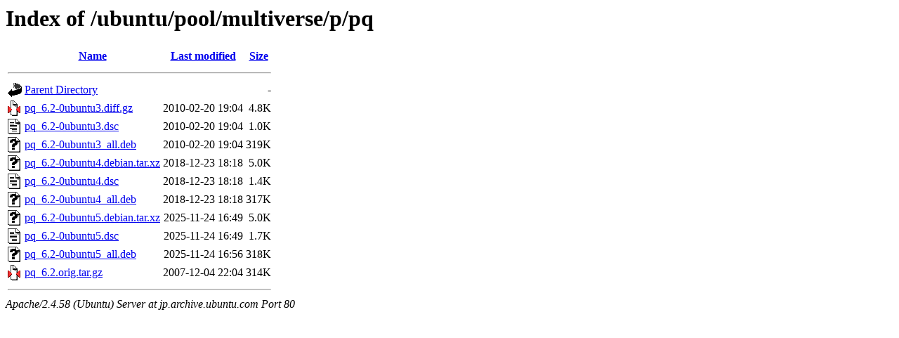

--- FILE ---
content_type: text/html;charset=UTF-8
request_url: http://jp.archive.ubuntu.com/ubuntu/pool/multiverse/p/pq/
body_size: 675
content:
<!DOCTYPE HTML PUBLIC "-//W3C//DTD HTML 3.2 Final//EN">
<html>
 <head>
  <title>Index of /ubuntu/pool/multiverse/p/pq</title>
 </head>
 <body>
<h1>Index of /ubuntu/pool/multiverse/p/pq</h1>
  <table>
   <tr><th valign="top"><img src="/icons/blank.gif" alt="[ICO]"></th><th><a href="?C=N;O=D">Name</a></th><th><a href="?C=M;O=A">Last modified</a></th><th><a href="?C=S;O=A">Size</a></th></tr>
   <tr><th colspan="4"><hr></th></tr>
<tr><td valign="top"><img src="/icons/back.gif" alt="[PARENTDIR]"></td><td><a href="/ubuntu/pool/multiverse/p/">Parent Directory</a></td><td>&nbsp;</td><td align="right">  - </td></tr>
<tr><td valign="top"><img src="/icons/compressed.gif" alt="[   ]"></td><td><a href="pq_6.2-0ubuntu3.diff.gz">pq_6.2-0ubuntu3.diff.gz</a></td><td align="right">2010-02-20 19:04  </td><td align="right">4.8K</td></tr>
<tr><td valign="top"><img src="/icons/text.gif" alt="[TXT]"></td><td><a href="pq_6.2-0ubuntu3.dsc">pq_6.2-0ubuntu3.dsc</a></td><td align="right">2010-02-20 19:04  </td><td align="right">1.0K</td></tr>
<tr><td valign="top"><img src="/icons/unknown.gif" alt="[   ]"></td><td><a href="pq_6.2-0ubuntu3_all.deb">pq_6.2-0ubuntu3_all.deb</a></td><td align="right">2010-02-20 19:04  </td><td align="right">319K</td></tr>
<tr><td valign="top"><img src="/icons/unknown.gif" alt="[   ]"></td><td><a href="pq_6.2-0ubuntu4.debian.tar.xz">pq_6.2-0ubuntu4.debian.tar.xz</a></td><td align="right">2018-12-23 18:18  </td><td align="right">5.0K</td></tr>
<tr><td valign="top"><img src="/icons/text.gif" alt="[TXT]"></td><td><a href="pq_6.2-0ubuntu4.dsc">pq_6.2-0ubuntu4.dsc</a></td><td align="right">2018-12-23 18:18  </td><td align="right">1.4K</td></tr>
<tr><td valign="top"><img src="/icons/unknown.gif" alt="[   ]"></td><td><a href="pq_6.2-0ubuntu4_all.deb">pq_6.2-0ubuntu4_all.deb</a></td><td align="right">2018-12-23 18:18  </td><td align="right">317K</td></tr>
<tr><td valign="top"><img src="/icons/unknown.gif" alt="[   ]"></td><td><a href="pq_6.2-0ubuntu5.debian.tar.xz">pq_6.2-0ubuntu5.debian.tar.xz</a></td><td align="right">2025-11-24 16:49  </td><td align="right">5.0K</td></tr>
<tr><td valign="top"><img src="/icons/text.gif" alt="[TXT]"></td><td><a href="pq_6.2-0ubuntu5.dsc">pq_6.2-0ubuntu5.dsc</a></td><td align="right">2025-11-24 16:49  </td><td align="right">1.7K</td></tr>
<tr><td valign="top"><img src="/icons/unknown.gif" alt="[   ]"></td><td><a href="pq_6.2-0ubuntu5_all.deb">pq_6.2-0ubuntu5_all.deb</a></td><td align="right">2025-11-24 16:56  </td><td align="right">318K</td></tr>
<tr><td valign="top"><img src="/icons/compressed.gif" alt="[   ]"></td><td><a href="pq_6.2.orig.tar.gz">pq_6.2.orig.tar.gz</a></td><td align="right">2007-12-04 22:04  </td><td align="right">314K</td></tr>
   <tr><th colspan="4"><hr></th></tr>
</table>
<address>Apache/2.4.58 (Ubuntu) Server at jp.archive.ubuntu.com Port 80</address>
</body></html>
